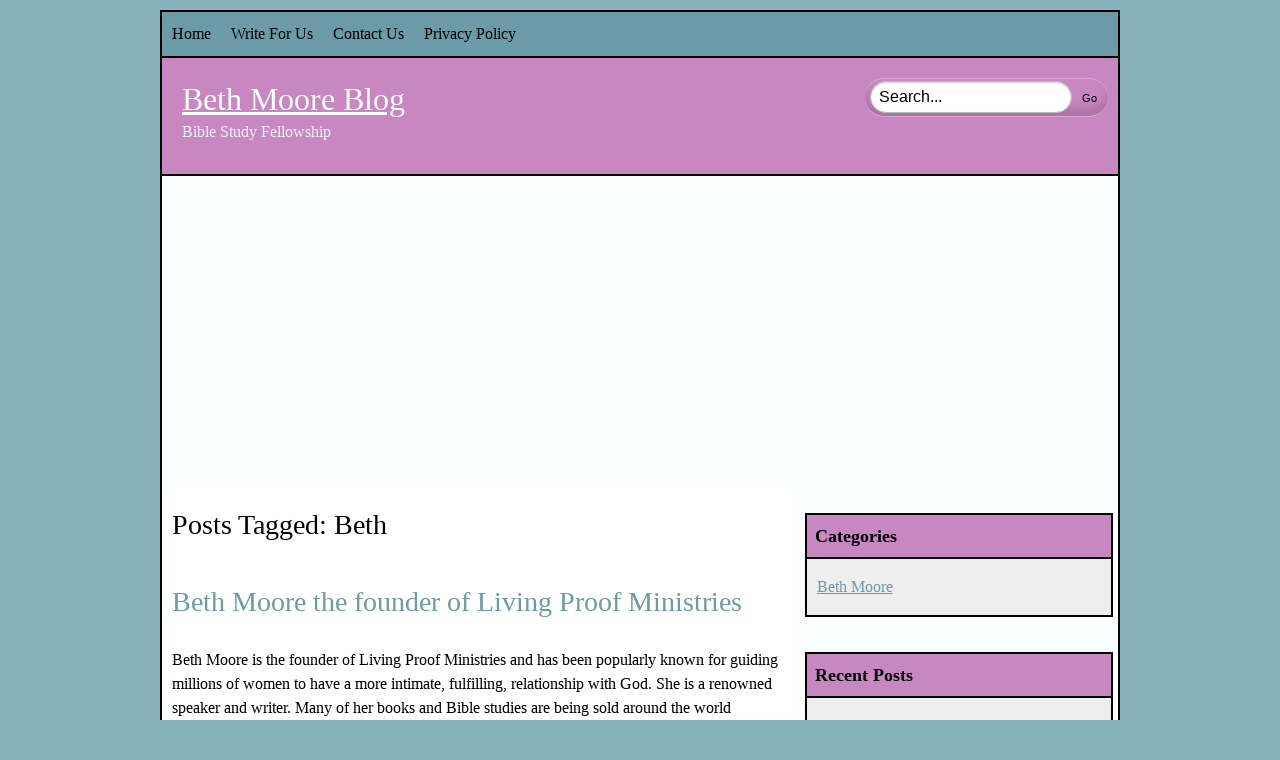

--- FILE ---
content_type: text/html; charset=UTF-8
request_url: http://www.bethmooreblog.com/tag/beth/page/3/
body_size: 7373
content:
<!doctype html>  

<!--[if lt IE 7]><html lang="en-US" class="no-js lt-ie9 lt-ie8 lt-ie7"> <![endif]-->
<!--[if (IE 7)&!(IEMobile)]><html lang="en-US" class="no-js lt-ie9 lt-ie8"><![endif]-->
<!--[if (IE 8)&!(IEMobile)]><html lang="en-US" class="no-js lt-ie9"><![endif]-->
<!--[if gt IE 8]><!--> <html lang="en-US" class="no-js"><!--<![endif]-->
	
	<head>
		<meta charset="utf-8">
		
		<title>Beth Archives - Page 3 of 4 - Beth Moore Blog</title>
		
		<!-- Google Chrome Frame for IE -->
		<meta http-equiv="X-UA-Compatible" content="IE=edge,chrome=1">
		
		<!-- mobile meta (hooray!) -->
		<meta name="HandheldFriendly" content="True">
		<meta name="MobileOptimized" content="320">
		<meta name="viewport" content="width=device-width, initial-scale=1.0"/>
		
		<!-- icons & favicons (for more: http://themble.com/support/adding-icons-favicons/) -->
		<link rel="shortcut icon" href="http://www.bethmooreblog.com/wp-content/themes/BethMooreBlog/favicon.ico">
				
  		<link rel="pingback" href="http://www.bethmooreblog.com/xmlrpc.php">
		
		<!-- wordpress head functions -->
		<meta name='robots' content='index, follow, max-image-preview:large, max-snippet:-1, max-video-preview:-1' />
	<style>img:is([sizes="auto" i], [sizes^="auto," i]) { contain-intrinsic-size: 3000px 1500px }</style>
	
	<!-- This site is optimized with the Yoast SEO plugin v25.1 - https://yoast.com/wordpress/plugins/seo/ -->
	<link rel="canonical" href="https://www.bethmooreblog.com/tag/beth/page/3/" />
	<link rel="prev" href="https://www.bethmooreblog.com/tag/beth/page/2/" />
	<link rel="next" href="https://www.bethmooreblog.com/tag/beth/page/4/" />
	<script type="application/ld+json" class="yoast-schema-graph">{"@context":"https://schema.org","@graph":[{"@type":"CollectionPage","@id":"https://www.bethmooreblog.com/tag/beth/","url":"https://www.bethmooreblog.com/tag/beth/page/3/","name":"Beth Archives - Page 3 of 4 - Beth Moore Blog","isPartOf":{"@id":"http://www.bethmooreblog.com/#website"},"inLanguage":"en-US"},{"@type":"WebSite","@id":"http://www.bethmooreblog.com/#website","url":"http://www.bethmooreblog.com/","name":"Beth Moore Blog","description":"Bible Study Fellowship","potentialAction":[{"@type":"SearchAction","target":{"@type":"EntryPoint","urlTemplate":"http://www.bethmooreblog.com/?s={search_term_string}"},"query-input":{"@type":"PropertyValueSpecification","valueRequired":true,"valueName":"search_term_string"}}],"inLanguage":"en-US"}]}</script>
	<!-- / Yoast SEO plugin. -->


<link rel="alternate" type="application/rss+xml" title="Beth Moore Blog &raquo; Beth Tag Feed" href="http://www.bethmooreblog.com/tag/beth/feed/" />
<script type="text/javascript">
/* <![CDATA[ */
window._wpemojiSettings = {"baseUrl":"https:\/\/s.w.org\/images\/core\/emoji\/16.0.1\/72x72\/","ext":".png","svgUrl":"https:\/\/s.w.org\/images\/core\/emoji\/16.0.1\/svg\/","svgExt":".svg","source":{"concatemoji":"http:\/\/www.bethmooreblog.com\/wp-includes\/js\/wp-emoji-release.min.js"}};
/*! This file is auto-generated */
!function(s,n){var o,i,e;function c(e){try{var t={supportTests:e,timestamp:(new Date).valueOf()};sessionStorage.setItem(o,JSON.stringify(t))}catch(e){}}function p(e,t,n){e.clearRect(0,0,e.canvas.width,e.canvas.height),e.fillText(t,0,0);var t=new Uint32Array(e.getImageData(0,0,e.canvas.width,e.canvas.height).data),a=(e.clearRect(0,0,e.canvas.width,e.canvas.height),e.fillText(n,0,0),new Uint32Array(e.getImageData(0,0,e.canvas.width,e.canvas.height).data));return t.every(function(e,t){return e===a[t]})}function u(e,t){e.clearRect(0,0,e.canvas.width,e.canvas.height),e.fillText(t,0,0);for(var n=e.getImageData(16,16,1,1),a=0;a<n.data.length;a++)if(0!==n.data[a])return!1;return!0}function f(e,t,n,a){switch(t){case"flag":return n(e,"\ud83c\udff3\ufe0f\u200d\u26a7\ufe0f","\ud83c\udff3\ufe0f\u200b\u26a7\ufe0f")?!1:!n(e,"\ud83c\udde8\ud83c\uddf6","\ud83c\udde8\u200b\ud83c\uddf6")&&!n(e,"\ud83c\udff4\udb40\udc67\udb40\udc62\udb40\udc65\udb40\udc6e\udb40\udc67\udb40\udc7f","\ud83c\udff4\u200b\udb40\udc67\u200b\udb40\udc62\u200b\udb40\udc65\u200b\udb40\udc6e\u200b\udb40\udc67\u200b\udb40\udc7f");case"emoji":return!a(e,"\ud83e\udedf")}return!1}function g(e,t,n,a){var r="undefined"!=typeof WorkerGlobalScope&&self instanceof WorkerGlobalScope?new OffscreenCanvas(300,150):s.createElement("canvas"),o=r.getContext("2d",{willReadFrequently:!0}),i=(o.textBaseline="top",o.font="600 32px Arial",{});return e.forEach(function(e){i[e]=t(o,e,n,a)}),i}function t(e){var t=s.createElement("script");t.src=e,t.defer=!0,s.head.appendChild(t)}"undefined"!=typeof Promise&&(o="wpEmojiSettingsSupports",i=["flag","emoji"],n.supports={everything:!0,everythingExceptFlag:!0},e=new Promise(function(e){s.addEventListener("DOMContentLoaded",e,{once:!0})}),new Promise(function(t){var n=function(){try{var e=JSON.parse(sessionStorage.getItem(o));if("object"==typeof e&&"number"==typeof e.timestamp&&(new Date).valueOf()<e.timestamp+604800&&"object"==typeof e.supportTests)return e.supportTests}catch(e){}return null}();if(!n){if("undefined"!=typeof Worker&&"undefined"!=typeof OffscreenCanvas&&"undefined"!=typeof URL&&URL.createObjectURL&&"undefined"!=typeof Blob)try{var e="postMessage("+g.toString()+"("+[JSON.stringify(i),f.toString(),p.toString(),u.toString()].join(",")+"));",a=new Blob([e],{type:"text/javascript"}),r=new Worker(URL.createObjectURL(a),{name:"wpTestEmojiSupports"});return void(r.onmessage=function(e){c(n=e.data),r.terminate(),t(n)})}catch(e){}c(n=g(i,f,p,u))}t(n)}).then(function(e){for(var t in e)n.supports[t]=e[t],n.supports.everything=n.supports.everything&&n.supports[t],"flag"!==t&&(n.supports.everythingExceptFlag=n.supports.everythingExceptFlag&&n.supports[t]);n.supports.everythingExceptFlag=n.supports.everythingExceptFlag&&!n.supports.flag,n.DOMReady=!1,n.readyCallback=function(){n.DOMReady=!0}}).then(function(){return e}).then(function(){var e;n.supports.everything||(n.readyCallback(),(e=n.source||{}).concatemoji?t(e.concatemoji):e.wpemoji&&e.twemoji&&(t(e.twemoji),t(e.wpemoji)))}))}((window,document),window._wpemojiSettings);
/* ]]> */
</script>
<style id='wp-emoji-styles-inline-css' type='text/css'>

	img.wp-smiley, img.emoji {
		display: inline !important;
		border: none !important;
		box-shadow: none !important;
		height: 1em !important;
		width: 1em !important;
		margin: 0 0.07em !important;
		vertical-align: -0.1em !important;
		background: none !important;
		padding: 0 !important;
	}
</style>
<link rel='stylesheet' id='wp-block-library-css' href='http://www.bethmooreblog.com/wp-includes/css/dist/block-library/style.min.css' type='text/css' media='all' />
<style id='classic-theme-styles-inline-css' type='text/css'>
/*! This file is auto-generated */
.wp-block-button__link{color:#fff;background-color:#32373c;border-radius:9999px;box-shadow:none;text-decoration:none;padding:calc(.667em + 2px) calc(1.333em + 2px);font-size:1.125em}.wp-block-file__button{background:#32373c;color:#fff;text-decoration:none}
</style>
<style id='global-styles-inline-css' type='text/css'>
:root{--wp--preset--aspect-ratio--square: 1;--wp--preset--aspect-ratio--4-3: 4/3;--wp--preset--aspect-ratio--3-4: 3/4;--wp--preset--aspect-ratio--3-2: 3/2;--wp--preset--aspect-ratio--2-3: 2/3;--wp--preset--aspect-ratio--16-9: 16/9;--wp--preset--aspect-ratio--9-16: 9/16;--wp--preset--color--black: #000000;--wp--preset--color--cyan-bluish-gray: #abb8c3;--wp--preset--color--white: #ffffff;--wp--preset--color--pale-pink: #f78da7;--wp--preset--color--vivid-red: #cf2e2e;--wp--preset--color--luminous-vivid-orange: #ff6900;--wp--preset--color--luminous-vivid-amber: #fcb900;--wp--preset--color--light-green-cyan: #7bdcb5;--wp--preset--color--vivid-green-cyan: #00d084;--wp--preset--color--pale-cyan-blue: #8ed1fc;--wp--preset--color--vivid-cyan-blue: #0693e3;--wp--preset--color--vivid-purple: #9b51e0;--wp--preset--gradient--vivid-cyan-blue-to-vivid-purple: linear-gradient(135deg,rgba(6,147,227,1) 0%,rgb(155,81,224) 100%);--wp--preset--gradient--light-green-cyan-to-vivid-green-cyan: linear-gradient(135deg,rgb(122,220,180) 0%,rgb(0,208,130) 100%);--wp--preset--gradient--luminous-vivid-amber-to-luminous-vivid-orange: linear-gradient(135deg,rgba(252,185,0,1) 0%,rgba(255,105,0,1) 100%);--wp--preset--gradient--luminous-vivid-orange-to-vivid-red: linear-gradient(135deg,rgba(255,105,0,1) 0%,rgb(207,46,46) 100%);--wp--preset--gradient--very-light-gray-to-cyan-bluish-gray: linear-gradient(135deg,rgb(238,238,238) 0%,rgb(169,184,195) 100%);--wp--preset--gradient--cool-to-warm-spectrum: linear-gradient(135deg,rgb(74,234,220) 0%,rgb(151,120,209) 20%,rgb(207,42,186) 40%,rgb(238,44,130) 60%,rgb(251,105,98) 80%,rgb(254,248,76) 100%);--wp--preset--gradient--blush-light-purple: linear-gradient(135deg,rgb(255,206,236) 0%,rgb(152,150,240) 100%);--wp--preset--gradient--blush-bordeaux: linear-gradient(135deg,rgb(254,205,165) 0%,rgb(254,45,45) 50%,rgb(107,0,62) 100%);--wp--preset--gradient--luminous-dusk: linear-gradient(135deg,rgb(255,203,112) 0%,rgb(199,81,192) 50%,rgb(65,88,208) 100%);--wp--preset--gradient--pale-ocean: linear-gradient(135deg,rgb(255,245,203) 0%,rgb(182,227,212) 50%,rgb(51,167,181) 100%);--wp--preset--gradient--electric-grass: linear-gradient(135deg,rgb(202,248,128) 0%,rgb(113,206,126) 100%);--wp--preset--gradient--midnight: linear-gradient(135deg,rgb(2,3,129) 0%,rgb(40,116,252) 100%);--wp--preset--font-size--small: 13px;--wp--preset--font-size--medium: 20px;--wp--preset--font-size--large: 36px;--wp--preset--font-size--x-large: 42px;--wp--preset--spacing--20: 0.44rem;--wp--preset--spacing--30: 0.67rem;--wp--preset--spacing--40: 1rem;--wp--preset--spacing--50: 1.5rem;--wp--preset--spacing--60: 2.25rem;--wp--preset--spacing--70: 3.38rem;--wp--preset--spacing--80: 5.06rem;--wp--preset--shadow--natural: 6px 6px 9px rgba(0, 0, 0, 0.2);--wp--preset--shadow--deep: 12px 12px 50px rgba(0, 0, 0, 0.4);--wp--preset--shadow--sharp: 6px 6px 0px rgba(0, 0, 0, 0.2);--wp--preset--shadow--outlined: 6px 6px 0px -3px rgba(255, 255, 255, 1), 6px 6px rgba(0, 0, 0, 1);--wp--preset--shadow--crisp: 6px 6px 0px rgba(0, 0, 0, 1);}:where(.is-layout-flex){gap: 0.5em;}:where(.is-layout-grid){gap: 0.5em;}body .is-layout-flex{display: flex;}.is-layout-flex{flex-wrap: wrap;align-items: center;}.is-layout-flex > :is(*, div){margin: 0;}body .is-layout-grid{display: grid;}.is-layout-grid > :is(*, div){margin: 0;}:where(.wp-block-columns.is-layout-flex){gap: 2em;}:where(.wp-block-columns.is-layout-grid){gap: 2em;}:where(.wp-block-post-template.is-layout-flex){gap: 1.25em;}:where(.wp-block-post-template.is-layout-grid){gap: 1.25em;}.has-black-color{color: var(--wp--preset--color--black) !important;}.has-cyan-bluish-gray-color{color: var(--wp--preset--color--cyan-bluish-gray) !important;}.has-white-color{color: var(--wp--preset--color--white) !important;}.has-pale-pink-color{color: var(--wp--preset--color--pale-pink) !important;}.has-vivid-red-color{color: var(--wp--preset--color--vivid-red) !important;}.has-luminous-vivid-orange-color{color: var(--wp--preset--color--luminous-vivid-orange) !important;}.has-luminous-vivid-amber-color{color: var(--wp--preset--color--luminous-vivid-amber) !important;}.has-light-green-cyan-color{color: var(--wp--preset--color--light-green-cyan) !important;}.has-vivid-green-cyan-color{color: var(--wp--preset--color--vivid-green-cyan) !important;}.has-pale-cyan-blue-color{color: var(--wp--preset--color--pale-cyan-blue) !important;}.has-vivid-cyan-blue-color{color: var(--wp--preset--color--vivid-cyan-blue) !important;}.has-vivid-purple-color{color: var(--wp--preset--color--vivid-purple) !important;}.has-black-background-color{background-color: var(--wp--preset--color--black) !important;}.has-cyan-bluish-gray-background-color{background-color: var(--wp--preset--color--cyan-bluish-gray) !important;}.has-white-background-color{background-color: var(--wp--preset--color--white) !important;}.has-pale-pink-background-color{background-color: var(--wp--preset--color--pale-pink) !important;}.has-vivid-red-background-color{background-color: var(--wp--preset--color--vivid-red) !important;}.has-luminous-vivid-orange-background-color{background-color: var(--wp--preset--color--luminous-vivid-orange) !important;}.has-luminous-vivid-amber-background-color{background-color: var(--wp--preset--color--luminous-vivid-amber) !important;}.has-light-green-cyan-background-color{background-color: var(--wp--preset--color--light-green-cyan) !important;}.has-vivid-green-cyan-background-color{background-color: var(--wp--preset--color--vivid-green-cyan) !important;}.has-pale-cyan-blue-background-color{background-color: var(--wp--preset--color--pale-cyan-blue) !important;}.has-vivid-cyan-blue-background-color{background-color: var(--wp--preset--color--vivid-cyan-blue) !important;}.has-vivid-purple-background-color{background-color: var(--wp--preset--color--vivid-purple) !important;}.has-black-border-color{border-color: var(--wp--preset--color--black) !important;}.has-cyan-bluish-gray-border-color{border-color: var(--wp--preset--color--cyan-bluish-gray) !important;}.has-white-border-color{border-color: var(--wp--preset--color--white) !important;}.has-pale-pink-border-color{border-color: var(--wp--preset--color--pale-pink) !important;}.has-vivid-red-border-color{border-color: var(--wp--preset--color--vivid-red) !important;}.has-luminous-vivid-orange-border-color{border-color: var(--wp--preset--color--luminous-vivid-orange) !important;}.has-luminous-vivid-amber-border-color{border-color: var(--wp--preset--color--luminous-vivid-amber) !important;}.has-light-green-cyan-border-color{border-color: var(--wp--preset--color--light-green-cyan) !important;}.has-vivid-green-cyan-border-color{border-color: var(--wp--preset--color--vivid-green-cyan) !important;}.has-pale-cyan-blue-border-color{border-color: var(--wp--preset--color--pale-cyan-blue) !important;}.has-vivid-cyan-blue-border-color{border-color: var(--wp--preset--color--vivid-cyan-blue) !important;}.has-vivid-purple-border-color{border-color: var(--wp--preset--color--vivid-purple) !important;}.has-vivid-cyan-blue-to-vivid-purple-gradient-background{background: var(--wp--preset--gradient--vivid-cyan-blue-to-vivid-purple) !important;}.has-light-green-cyan-to-vivid-green-cyan-gradient-background{background: var(--wp--preset--gradient--light-green-cyan-to-vivid-green-cyan) !important;}.has-luminous-vivid-amber-to-luminous-vivid-orange-gradient-background{background: var(--wp--preset--gradient--luminous-vivid-amber-to-luminous-vivid-orange) !important;}.has-luminous-vivid-orange-to-vivid-red-gradient-background{background: var(--wp--preset--gradient--luminous-vivid-orange-to-vivid-red) !important;}.has-very-light-gray-to-cyan-bluish-gray-gradient-background{background: var(--wp--preset--gradient--very-light-gray-to-cyan-bluish-gray) !important;}.has-cool-to-warm-spectrum-gradient-background{background: var(--wp--preset--gradient--cool-to-warm-spectrum) !important;}.has-blush-light-purple-gradient-background{background: var(--wp--preset--gradient--blush-light-purple) !important;}.has-blush-bordeaux-gradient-background{background: var(--wp--preset--gradient--blush-bordeaux) !important;}.has-luminous-dusk-gradient-background{background: var(--wp--preset--gradient--luminous-dusk) !important;}.has-pale-ocean-gradient-background{background: var(--wp--preset--gradient--pale-ocean) !important;}.has-electric-grass-gradient-background{background: var(--wp--preset--gradient--electric-grass) !important;}.has-midnight-gradient-background{background: var(--wp--preset--gradient--midnight) !important;}.has-small-font-size{font-size: var(--wp--preset--font-size--small) !important;}.has-medium-font-size{font-size: var(--wp--preset--font-size--medium) !important;}.has-large-font-size{font-size: var(--wp--preset--font-size--large) !important;}.has-x-large-font-size{font-size: var(--wp--preset--font-size--x-large) !important;}
:where(.wp-block-post-template.is-layout-flex){gap: 1.25em;}:where(.wp-block-post-template.is-layout-grid){gap: 1.25em;}
:where(.wp-block-columns.is-layout-flex){gap: 2em;}:where(.wp-block-columns.is-layout-grid){gap: 2em;}
:root :where(.wp-block-pullquote){font-size: 1.5em;line-height: 1.6;}
</style>
<link rel='stylesheet' id='contact-form-7-css' href='http://www.bethmooreblog.com/wp-content/plugins/contact-form-7/includes/css/styles.css' type='text/css' media='all' />
<link rel='stylesheet' id='maintheme-stylesheet-css' href='http://www.bethmooreblog.com/wp-content/themes/BethMooreBlog/library/css/style.css' type='text/css' media='all' />
<!--[if lt IE 9]>
<link rel='stylesheet' id='maintheme-ie-only-css' href='http://www.bethmooreblog.com/wp-content/themes/BethMooreBlog/library/css/ie.css' type='text/css' media='all' />
<![endif]-->
<script type="text/javascript" src="http://www.bethmooreblog.com/wp-content/themes/BethMooreBlog/library/js/libs/modernizr.custom.min.js" id="maintheme-modernizr-js"></script>
<script type="text/javascript" src="http://www.bethmooreblog.com/wp-includes/js/jquery/jquery.min.js" id="jquery-core-js"></script>
<script type="text/javascript" src="http://www.bethmooreblog.com/wp-includes/js/jquery/jquery-migrate.min.js" id="jquery-migrate-js"></script>
<link rel="https://api.w.org/" href="http://www.bethmooreblog.com/wp-json/" /><link rel="alternate" title="JSON" type="application/json" href="http://www.bethmooreblog.com/wp-json/wp/v2/tags/4" />
		<!-- GA Google Analytics @ https://m0n.co/ga -->
		<script async src="https://www.googletagmanager.com/gtag/js?id=G-JPVCKWJFVY"></script>
		<script>
			window.dataLayer = window.dataLayer || [];
			function gtag(){dataLayer.push(arguments);}
			gtag('js', new Date());
			gtag('config', 'G-JPVCKWJFVY');
		</script>

	<!-- MagenetMonetization V: 1.0.29.2--><!-- MagenetMonetization 1 --><!-- MagenetMonetization 1.1 --><script async src="https://pagead2.googlesyndication.com/pagead/js/adsbygoogle.js?client=ca-pub-4136274414444699"
     crossorigin="anonymous"></script>
		<!-- end of wordpress head -->
			
		<!-- analytics -->
						<!-- end analytics -->
		
				
		<!-- <link rel="stylesheet" href="http://code.jquery.com/mobile/1.2.0/jquery.mobile-1.2.0.min.css" />
		<script src="http://code.jquery.com/mobile/1.2.0/jquery.mobile-1.2.0.min.js"></script> -->
		
	</head>
	
	<body class="archive paged tag tag-beth tag-4 paged-3 tag-paged-3 wp-theme-BethMooreBlog">
	
		<div id="container" data-role="page">
			
			<header class="header" role="banner">
			
				<div id="inner-header" class="clearfix">
					<nav role="navigation">
						<a class="toggleMenu" style="display:none;" href="#" data-ajax="false">Menu</a>
						<ul class="nav top-nav clearfix"><li ><a href="http://www.bethmooreblog.com/">Home</a></li><li class="page_item page-item-7"><a href="http://www.bethmooreblog.com/write-for-us/">Write For Us</a></li><li class="page_item page-item-21"><a href="http://www.bethmooreblog.com/contact-us/">Contact Us</a></li><li class="page_item page-item-19"><a href="http://www.bethmooreblog.com/privacy-policy/">Privacy Policy</a></li></ul>					</nav>
					<!-- to use a image just replace the bloginfo('name') with your img src and remove the surrounding <p> -->
					<div id="logo">
													<div style="float:right;">
								<form class="headersearchform" method="get" id="headersearchform" action="http://www.bethmooreblog.com/">
  <input name="s" id="searchbox" class="searchfield" type="text" value="Search..." onfocus="if (this.value == 'Search...') {this.value = '';}" onblur="if (this.value == '') {this.value = 'Search...';}" />
  <input class="searchbutton" type="submit" value="Go" />
</form>



							</div>
												<a class="h1" id="logolink" href="http://www.bethmooreblog.com" rel="nofollow">Beth Moore Blog</a>
													<span class="tagline" style="display:block;">Bible Study Fellowship</span>
											</div>
				</div> <!-- end #inner-header -->
			
			</header> <!-- end header -->
			
						
			<div id="content">
			
				<div id="inner-content-main" class="wrap eightcol first clearfix">
				
				    <div id="main" class="" role="main">
				
					     
						    <h1 class="archive-title h2">
							    <span>Posts Tagged:</span> Beth						    </h1>
					    
					    
					    					
					    <article id="post-51" class="clearfix post-51 post type-post status-publish format-standard hentry category-beth-moore tag-beth tag-beth-moore tag-beth-moore-blog" role="article">
						
						    <header class="article-header">
							
							    <h3 class="h2"><a href="http://www.bethmooreblog.com/beth-moore-the-founder-of-living-proof-ministries/" rel="bookmark" title="Beth Moore the founder of Living Proof Ministries">Beth Moore the founder of Living Proof Ministries</a></h3>
														
						    </header> <!-- end article header -->
					
						    <section class="entry-content clearfix">
						
							    						
							    <p>Beth Moore is the founder of Living Proof Ministries and has been popularly known for guiding millions of women to have a more intimate, fulfilling, relationship with God. She is a renowned speaker and writer. Many of her books and Bible studies are being sold around the world including Ireland, Puerto Rico, South Africa, England,&#8230;  <a href="http://www.bethmooreblog.com/beth-moore-the-founder-of-living-proof-ministries/" title="Read Beth Moore the founder of Living Proof Ministries">Read more &raquo;</a></p>
					
						    </section> <!-- end article section -->
						
						    <footer class="article-footer">
														    </footer> <!-- end article footer -->
					
					    </article> <!-- end article -->
					
					    	
					
					        						        <nav class="page-navigation"><ol class="maintheme_page_navi clearfix"><li class="mtpn-prev-link"><a href="http://www.bethmooreblog.com/tag/beth/page/2/" ><<</a></li><li><a href="http://www.bethmooreblog.com/tag/beth/">1</a></li><li><a href="http://www.bethmooreblog.com/tag/beth/page/2/">2</a></li><li class="mtpn-current">3</li><li><a href="http://www.bethmooreblog.com/tag/beth/page/4/">4</a></li><li class="mtpn-next-link"><a href="http://www.bethmooreblog.com/tag/beth/page/4/" >>></a></li></ol></nav>					        					
					    			
    				</div> <!-- end #main -->
    
    			</div> <!--  end #inner-content-main -->
									<div id="inner-content-sidebar" class="wrap clearfix sidebar fourcol last ">
						<!-- MagenetMonetization 4 -->								<div id="sidebartop" class="clearfix" role="complementary">
					
											<!-- MagenetMonetization 5 --><div id="categories-2" class="widget-1 widget-first widget widget_categories"><h4 class="widgettitle">Categories</h4>
			<ul>
					<li class="cat-item cat-item-1"><a href="http://www.bethmooreblog.com/category/beth-moore/">Beth Moore</a>
</li>
			</ul>

			</div><!-- MagenetMonetization 5 -->
		<div id="recent-posts-2" class="widget-2 widget widget_recent_entries">
		<h4 class="widgettitle">Recent Posts</h4>
		<ul>
											<li>
					<a href="http://www.bethmooreblog.com/beth-moore-a-household-name-in-christian-homes/">Beth Moore a household name in Christian homes</a>
									</li>
											<li>
					<a href="http://www.bethmooreblog.com/beth-moore-who-has-reached-out-to-the-masses/">Beth Moore who has reached out to the masses</a>
									</li>
											<li>
					<a href="http://www.bethmooreblog.com/beth-moore-the-founder-of-living-proof-ministries/">Beth Moore the founder of Living Proof Ministries</a>
									</li>
											<li>
					<a href="http://www.bethmooreblog.com/beth-moore-blog/">Beth Moore Blog</a>
									</li>
					</ul>

		</div>
					
				</div>				
								
								
				
									</div> <!-- end #inner-content-sidebar -->
				                
			</div> <!-- end #content -->

<!-- wmm d -->						<footer class="footer" role="contentinfo">
			
				<div id="inner-footer" class="clearfix">
					
					<nav role="navigation">
    						                </nav>
	                		
					<div class="source-org copyright">&copy; 2026 <a href="http://www.bethmooreblog.com/">
											Beth Moore Blog</a>.
										
					<!-- Piwik -->
<script type="text/javascript">
var pkBaseURL = (("https:" == document.location.protocol) ? "https://ceetus.com/piwik/" : "http://ceetus.com/piwik/");
document.write(unescape("%3Cscript src='" + pkBaseURL + "piwik.js' type='text/javascript'%3E%3C/script%3E"));
</script><script type="text/javascript">
try {
var piwikTracker = Piwik.getTracker(pkBaseURL + "piwik.php", 58);
piwikTracker.trackPageView();
piwikTracker.enableLinkTracking();
} catch( err ) {}
</script><noscript><p><img src="http://ceetus.com/piwik/piwik.php?idsite=58" style="border:0" alt="" /></p></noscript>
<!-- End Piwik Tracking Code -->
<br />
<div style="font-size:8px;margin-top:10px;">BethMooreBlog.com is NOT affiliated with or endorsed by Living Proof Ministries® or Beth Moore. Official Trademarks are property of their respective owners.</div>					</div>
				
				</div> <!-- end #inner-footer -->
				
			</footer> <!-- end footer -->
		
		</div> <!-- end #container -->
		
		<!-- all js scripts are loaded in library/maintheme.php -->
		<script type="speculationrules">
{"prefetch":[{"source":"document","where":{"and":[{"href_matches":"\/*"},{"not":{"href_matches":["\/wp-*.php","\/wp-admin\/*","\/wp-content\/uploads\/*","\/wp-content\/*","\/wp-content\/plugins\/*","\/wp-content\/themes\/BethMooreBlog\/*","\/*\\?(.+)"]}},{"not":{"selector_matches":"a[rel~=\"nofollow\"]"}},{"not":{"selector_matches":".no-prefetch, .no-prefetch a"}}]},"eagerness":"conservative"}]}
</script>
<script type="text/javascript" src="http://www.bethmooreblog.com/wp-includes/js/dist/hooks.min.js" id="wp-hooks-js"></script>
<script type="text/javascript" src="http://www.bethmooreblog.com/wp-includes/js/dist/i18n.min.js" id="wp-i18n-js"></script>
<script type="text/javascript" id="wp-i18n-js-after">
/* <![CDATA[ */
wp.i18n.setLocaleData( { 'text direction\u0004ltr': [ 'ltr' ] } );
/* ]]> */
</script>
<script type="text/javascript" src="http://www.bethmooreblog.com/wp-content/plugins/contact-form-7/includes/swv/js/index.js" id="swv-js"></script>
<script type="text/javascript" id="contact-form-7-js-before">
/* <![CDATA[ */
var wpcf7 = {
    "api": {
        "root": "http:\/\/www.bethmooreblog.com\/wp-json\/",
        "namespace": "contact-form-7\/v1"
    }
};
/* ]]> */
</script>
<script type="text/javascript" src="http://www.bethmooreblog.com/wp-content/plugins/contact-form-7/includes/js/index.js" id="contact-form-7-js"></script>
<script type="text/javascript" src="http://www.bethmooreblog.com/wp-content/themes/BethMooreBlog/library/js/scripts.js" id="maintheme-js-js"></script>

	<div class="mads-block"></div></body>

</html> <!-- end page. what a ride! --><div class="mads-block"></div>

--- FILE ---
content_type: text/html; charset=utf-8
request_url: https://www.google.com/recaptcha/api2/aframe
body_size: 257
content:
<!DOCTYPE HTML><html><head><meta http-equiv="content-type" content="text/html; charset=UTF-8"></head><body><script nonce="E8yLzT2dp-bisKwiiAIjzA">/** Anti-fraud and anti-abuse applications only. See google.com/recaptcha */ try{var clients={'sodar':'https://pagead2.googlesyndication.com/pagead/sodar?'};window.addEventListener("message",function(a){try{if(a.source===window.parent){var b=JSON.parse(a.data);var c=clients[b['id']];if(c){var d=document.createElement('img');d.src=c+b['params']+'&rc='+(localStorage.getItem("rc::a")?sessionStorage.getItem("rc::b"):"");window.document.body.appendChild(d);sessionStorage.setItem("rc::e",parseInt(sessionStorage.getItem("rc::e")||0)+1);localStorage.setItem("rc::h",'1768740033653');}}}catch(b){}});window.parent.postMessage("_grecaptcha_ready", "*");}catch(b){}</script></body></html>

--- FILE ---
content_type: text/css
request_url: http://www.bethmooreblog.com/wp-content/themes/BethMooreBlog/library/css/style.css
body_size: 4614
content:

article,
aside,
details,
figcaption,
figure,
footer,
header,
hgroup,
nav,
section,
summary { display: block }
audio,
canvas,
video { display: inline-block;*display:inline;*zoom:1 }
audio:not([controls]) { display: none;height:0 }
[hidden] { display: none }
html { font-size: 100%;-webkit-text-size-adjust:100%;-ms-text-size-adjust:100% }
html,
button,
input,
select,
textarea { font-family: sans-serif }
body { margin: 0 }
a:focus { outline: thin dotted }
a:active,
a:hover { outline: 0 }
h1 { font-size: 2em;margin:0.67em 0 }
h2 { font-size: 1.5em;margin:0.83em 0 }
h3 { font-size: 1.17em;margin:1em 0 }
h4 { font-size: 1em;margin:1.33em 0 }
h5 { font-size: 0.83em;margin:1.67em 0 }
h6 { font-size: 0.75em;margin:2.33em 0 }
abbr[title] { border-bottom: 1px dotted }
b,
strong { font-weight: bold }
blockquote { margin: 1em 40px }
dfn { font-style: italic }
mark { background: #ff0;color:#000 }
p,
pre { margin: 1em 0 }
code,
kbd,
pre,
samp { font-family: monospace, serif;_font-family:'courier new', monospace;font-size:1em }
pre { white-space: pre;white-space:pre-wrap;word-wrap:break-word }
q { quotes: none }
q:before,
q:after { content: '';content:none }
small { font-size: 75% }
sub,
sup { font-size: 75%;line-height:0;position:relative;vertical-align:baseline }
sup { top: -0.5em }
sub { bottom: -0.25em }
dl,
menu,
ol,
ul { margin: 1em 0 }
dd { margin: 0 0 0 40px }
menu,
ol,
ul { padding: 0 0 0 40px }
nav ul,
nav ol { list-style: none;list-style-image:none }
img { border: 0;-ms-interpolation-mode:bicubic }
svg:not(:root) { overflow: hidden }
figure { margin: 0 }
form { margin: 0 }
fieldset { border: 1px solid #c0c0c0;margin:0 2px;padding:0.35em 0.625em 0.75em }
legend { border: 0;padding:0;white-space:normal;*margin-left:-7px }
button,
input,
select,
textarea { font-size: 100%;margin:0;vertical-align:baseline;*vertical-align:middle }
button,
input { line-height: normal }
button,
html input[type="button"],
input[type="reset"],
input[type="submit"] { -webkit-appearance: button;cursor:pointer;*overflow:visible }
button[disabled],
input[disabled] { cursor: default }
input[type="checkbox"],
input[type="radio"] { box-sizing: border-box;padding:0;*height:13px;*width:13px }
input[type="search"] { -webkit-appearance: textfield;-moz-box-sizing:content-box;-webkit-box-sizing:content-box;box-sizing:content-box }
input[type="search"]::-webkit-search-cancel-button,
input[type="search"]::-webkit-search-decoration { -webkit-appearance: none }
button::-moz-focus-inner,
input::-moz-focus-inner { border: 0;padding:0 }
textarea { overflow: auto;vertical-align:top }
table { border-collapse: collapse;border-spacing:0 }
p { -webkit-hyphens: auto;-epub-hyphens:auto;-moz-hyphens:auto;hyphens:auto }
b,
strong,
.strong { font-weight: bold }
dfn,
em,
.em { font-style: italic }
small,
.small { font-size: 75% }
ul,
ol { padding: 0;list-style-type:none }
dd { margin: 0 }
.sidebar ul,
.sidebar ol,
.commentlist { list-style: none }
.clearfix { zoom: 1 }
.clearfix:before,
.clearfix:after { content: "";display:table }
.clearfix:after { clear: both }
* { -webkit-box-sizing: border-box;-moz-box-sizing:border-box;box-sizing:border-box }
.image-replacement { text-indent: 100%;white-space:nowrap;overflow:hidden }
span.amp { font-family: Baskerville,'Goudy Old Style',Palatino,'Book Antiqua',serif !important;font-style:italic }
.text-left { text-align: left }
.text-center { text-align: center }
.text-right { text-align: right }
.alert-help,
.alert-info,
.alert-error,
.alert-success { margin: 10px;padding:5px 18px;border:1px solid }
.alert-help { border-color: #e8dc59;background:#ebe16f }
.alert-info { border-color: #bfe4f4;background:#d5edf8 }
.alert-error { border-color: #f8cdce;background:#fbe3e4 }
.alert-success { border-color: #deeaae;background:#e6efc2 }
.button,
.button:visited { border:1px solid #000000;padding:4px 12px;color:#000000;display:inline-block;font-size:11px;font-weight:bold;text-decoration:none;text-shadow:0 1px rgba(0,0,0,0.75);cursor:pointer;margin-bottom:20px;line-height:21px;-webkit-border-radius:4px;-moz-border-radius:4px;-ms-border-radius:4px;-o-border-radius:4px;-border-radius:4px;border-radius:4px;background-color:#6A9BA6; }
.button:hover,
.button:focus,
.button:visited:hover,
.button:visited:focus { color: #FFFFFF;border:1px solid #000000;background-color:#C987C1; }
.blue-button,
.blue-button:visited { border:1px solid #000000;text-shadow:0 1px 1px rgba(0,0,0,0.75);background-color:#6A9BA6; }
.blue-button:hover,
.blue-button:focus,
.blue-button:visited:hover,
.blue-button:visited:focus { border:1px solid #000000;background-color:#C987C1;color:#FFFFFF}
::selection {background: #88B3BD;}
::-moz-selection {background: #88B3BD;}
body { font-family: Georgia, serif;font-size:100%;line-height:1.5;color:#000000;background-color:#FFFFFF; }
.wrap { width: 96%;margin:0 auto }
a,
a:visited { color: #6A9BA6 }
a:hover,
a:focus,
a:visited:hover,
a:visited:focus { color: #C987C1 }
a:link,
a:visited:link { -webkit-tap-highlight-color: rgba(0,0,0,0.3) }
h1,
.h1,
h2,
.h2,
h3,
.h3,
h4,
.h4,
h5,
.h5 { font-family: Georgia, serif;text-rendering:optimizelegibility;font-weight:500 }
h1 a,
.h1 a,
h2 a,
.h2 a,
h3 a,
.h3 a,
h4 a,
.h4 a,
h5 a,
.h5 a { text-decoration: none }
h1,
.h1 { font-size: 2em;line-height:1.333em }
h2,
.h2 { font-size: 1.75em;line-height:1.4em;margin-bottom:0.375em }
h3,
.h3 { font-size: 1.125em }
h4,
.h4 { font-size: 1.1em;font-weight:700 }
h5,
.h5 { font-size: 0.846em;line-height:2.09em;text-transform:uppercase;letter-spacing:2px }
ul.top-nav,
div.top-nav ul { border-bottom:0;margin:0; }
ul.nav ul { margin:0; }
.top-nav li a { color:#000000; display: block;text-decoration:none;padding:10px 10px;background-color:#6A9BA6;border-bottom:1px solid #000000 }
.nav li ul.sub-menu li a,
.nav li ul.children li a { padding-left: 30px; }
div.footer-nav ul { border: 1px solid #ccc;border-bottom:0;margin:0; }
.footer-nav li a { display: block; padding:10px 10px; background-color:#FFFFFF; font-weight:bold; border-bottom:1px solid #000000 }
.nav li ul.sub-menu li a,
.nav li ul.children li a { padding-left: 30px; }
.entry-title, .page-title {border-bottom: 1px solid #565656; }
#logo {background-color: #C987C1; height: auto; margin: 0;}
#logo a:hover {color: #88B3BD;}
#logolink {color: #FAFEFF; }
.tagline {color: #E4F4F7;}
#link {line-height: auto;font-size: 2.5em;}
#searchform {padding: 10px 0;}
.feature-widget {margin:0; padding:0px 10px;}
#s {width:160px;}
.headersearchform {
	display: inline-block;
	zoom: 1; /* ie7 hack for display:inline-block */
	*display: inline;
	padding: 3px 5px;
	
	-webkit-border-radius: 2em;
	-moz-border-radius: 2em;
	border-radius: 2em;

	-webkit-box-shadow: 0 1px 0px rgba(0,0,0,.1);
	-moz-box-shadow: 0 1px 0px rgba(0,0,0,.1);
	box-shadow: 0 1px 0px rgba(0,0,0,.1);

	background-image: none !important;
    background-color: #C987C1;
    filter: none !important;
    -webkit-box-shadow: inset 0 -8px 10px rgba(0,0,0,0.15), 0 1px 0 rgba(255,255,255, 0.3), inset 0 1px 0 rgba(255,255,255, 0.3);  
    -moz-box-shadow: inset 0 -8px 10px rgba(0,0,0,0.15), 0 1px 0 rgba(255,255,255, 0.3), inset 0 1px 0 rgba(255,255,255, 0.3);  
    box-shadow: inset 0 -8px 10px rgba(0,0,0,0.15), 0 1px 0 rgba(255,255,255, 0.3), inset 0 1px 0 rgba(255,255,255, 0.3); 
}
.headersearchform input {
	color: #000000;
}
.headersearchform .searchfield {
	background: #fff;
	border: 1px solid #BCBBBB;
	padding: 6px 6px 6px 8px;
	width: 202px;
	border: solid 1px #bcbbbb;
	outline: none;

	-webkit-border-radius: 2em;
	-moz-border-radius: 2em;
	border-radius: 2em;

	-moz-box-shadow: inset 0 1px 2px rgba(0,0,0,.2);
	-webkit-box-shadow: inset 0 1px 2px rgba(0,0,0,.2);
	box-shadow: inset 0 1px 2px rgba(0,0,0,.2);
}
.headersearchform .searchbutton {
	color: #000000;
	border: 0px solid #8E250F;
	font-size: 11px;
	height: 27px;
	width: 27px;
	text-align: center;
	margin: 0;
	padding: 0;

	-webkit-border-radius: 2em;
	-moz-border-radius: 2em;
	border-radius: 2em;

	background-image: none !important;
    background-color: transparent;
    filter: none !important;
}
.top-nav { background-color:#6A9BA6; }
.byline { color: #000000 }
.source-org {padding:7px 0 25px 10px; background-color: #C987C1;border-top: 2px solid #000000;}
.entry-content dd { margin-left: 0;font-size:0.9em;color:#787878;margin-bottom:1.5em }
.entry-content img { margin: 0 0 1.5em 0;max-width:100%;height:auto }
.entry-content video,
.entry-content object { max-width: 100%;height:auto }
.entry-content pre { background: #eee;border:1px solid #cecece;padding:10px }
.wp-caption { background: #eee;padding:5px }
.wp-caption img { margin-bottom: 0;width:100% }
.wp-caption p.wp-caption-text { font-size: 0.85em;margin:4px 0 7px;text-align:center }
.page-navigation,
.wp-prev-next { margin: 1.1em 0 2.2em }
.maintheme_page_navi li { float: left;margin-left:10px }
.maintheme_page_navi li a { padding: 3px 6px;display:block;text-decoration:none;position:relative }
.maintheme_page_navi li a:hover,
.maintheme_page_navi li a:focus { color: #C987C1;text-decoration:underline }
.maintheme_page_navi li.mtpn-current { padding: 3px 6px;border-bottom:2px solid #6A9BA6;position:relative }
.maintheme_page_navi li.mtpn-prev-link,
.maintheme_page_navi li.mtpn-next-link { font-weight: 700 }
.maintheme_page_navi li.mtpn-prev-link a,
.maintheme_page_navi li.mtpn-next-link a { padding: 0 }
.maintheme_page_navi li.mtpn-prev-link a:hover,
.maintheme_page_navi li.mtpn-next-link a:hover,
.maintheme_page_navi li.mtpn-first-page-link a:hover,
.maintheme_page_navi li.mtpn-last-page-link a:hover { background: none }
.wp-prev-next .prev-link { float: left }
.wp-prev-next .next-link { float: right }
.commentlist li { position: relative;clear:both;overflow:hidden;list-style-type:none;margin-bottom:1.5em;padding:0.7335em 10px }
.commentlist li:last-child { margin-bottom: 0 }
.commentlist li ul.children { margin: 0 }
.commentlist li[class*=depth-] { margin-top: 1.1em }
.commentlist li.depth-1 { margin-left: 0;margin-top:0 }
.commentlist li:not(.depth-1) { margin-right: -10px;margin-left:-10px;margin-top:0;padding-bottom:0 }
.commentlist .odd { background: #eee }
.commentlist .even { background: #fefefe }
.commentlist .vcard { margin-left: 50px }
.commentlist .vcard cite.fn { font-weight: 700;font-style:normal }
.commentlist .vcard time { float: right }
.commentlist .vcard time a { color: #6A9BA6;text-decoration:none }
.commentlist .vcard time a:hover { text-decoration: underline }
.commentlist .vcard img.avatar { position: absolute;left:10px;padding:2px;border:1px solid #cecece;background:#FFFFFF }
.commentlist .comment_content { margin-left: 50px }
.commentlist .comment_content p { margin: 0.7335em 0 1.5em;font-size:1em;line-height:1.5em }
.commentlist .comment-reply-link { text-decoration: none;float:right;padding:3px 5px;color:#6A9BA6;opacity:0.65;margin-bottom:10px;font-weight:700;font-size:0.9em }
.commentlist .comment-reply-link:hover,
.commentlist .comment-reply-link:focus { opacity: 1 }
.respond-form { margin: 1.5em 10px;padding-bottom:2.2em }
.respond-form form { margin: 0.75em 0 }
.respond-form form li { list-style-type: none;clear:both;margin-bottom:0.7335em }
.respond-form form li label,
.respond-form form li small { display: none }
.respond-form form input[type=text],
.respond-form form input[type=email],
.respond-form form input[type=url],
.respond-form form textarea { padding: 3px 6px;background:#efefef;border:2px solid #cecece;line-height:1.5em }
.respond-form form input[type=text]:focus,
.respond-form form input[type=email]:focus,
.respond-form form input[type=url]:focus,
.respond-form form textarea:focus { background: #fff }
.respond-form form input[type=text]:invalid,
.respond-form form input[type=email]:invalid,
.respond-form form input[type=url]:invalid,
.respond-form form textarea:invalid { outline: none;border-color:#fbc2c4;background-color:#f6e7eb;-webkit-box-shadow:none;-moz-box-shadow:none;-ms-box-shadow:none;box-shadow:none }
.respond-form form input[type=text],
.respond-form form input[type=email],
.respond-form form input[type=url] { max-width: 400px;min-width:250px }
.respond-form form textarea { resize: none;width:97.3%;height:150px }
.widgettitle {
	border-bottom: 2px solid #000000;
	margin-bottom: 0.75em;
	background-color: #C987C1;
	color: #000000;
	margin-left: -10px;
	margin-right: -10px;
	margin-top: 0;
	padding: 8px;
	position: relative;
	
}
.widget {
	margin: 2.2em 0;
	padding: 0 10px;
	background-color: #EEEEEE;
	border: 2px solid #000000;
}
.widget-first {
	margin-top: 2em;
}
#comment-form-title { margin: 0 0 1.1em }
#allowed_tags { margin: 1.5em 10px 0.7335em 0 }
.nocomments { margin: 0 20px 1.1em }
.footer { clear: both }
.footer a {color:#FAFEFF;}
.footer a:hover {color:#88B3BD;}
.entry-content ul {
   list-style-type: disc;
   list-style-position: inside;
   padding: 0 0 0 40px;
}
.entry-content ol {
   list-style-type: decimal;
   list-style-position: inside;
   padding: 0 0 0 40px;

} 
@media only screen and (min-width: 481px) {
    .entry-content .alignleft,
    .entry-content img.alignleft {
        margin-right: 1.5em;
        display: inline;
        float: left;
    }
    .entry-content .alignright,
    .entry-content img.alignright {
        margin-left: 1.5em;
        display: inline;
        float: right;
    }
    .entry-content .aligncenter,
    .entry-content img.aligncenter {
        margin-right: auto;
        margin-left: auto;
        display: block;
        clear: both;
    }
}
@media only screen and (min-width: 768px) { 
	body {
		
		background-repeat: repeat;
		background-position: center top;
		background-color: #88B3BD;
	}
    .onecol { width: 5.801104972% }
    .twocol { width: 14.364640883% }
    .threecol { width: 22.928176794% }
    .fourcol { width: 33.291712705% }
    .fivecol { width: 40.055248616% }
    .sixcol { width: 48.618784527% }
    .sevencol { width: 57.182320438000005% }
    .eightcol { width: 66.54585634900001% }
    .ninecol { width: 74.30939226% }
    .tencol { width: 82.87292817100001% }
    .elevencol { width: 91.436464082% }
    .twelvecol { width: 99.999999993% }
    .onecol,
    .twocol,
    .threecol,
    .fourcol,
    .fivecol,
    .sixcol,
    .sevencol,
    .eightcol,
    .ninecol,
    .tencol,
    .elevencol,
    .twelvecol {
        position: relative;
        float: left;
        /*margin-left: 2.762430939%;*/
    }
	#container {background-color:#FAFEFF; margin:10px auto; width:90%; max-width: 960px;border:2px solid #000000;}
	#logo {	padding-left: 20px; height: 120px; padding-top: 20px; padding-right: 10px; border-top:2px solid #000000;border-bottom:2px solid #000000;}
	#inner-header { border-bottom:none; }
    .first { margin-left: 0 }
    .last { float: right }
    .wrap { max-width: 1140px }
    .top-nav ul.nav,
    .top-nav div.nav ul {
		background-color:#6A9BA6;
        border: 0;
    }
    .top-nav li {
        float: left;
        position: relative;
		border:none;margin:0;
    }
    .top-nav li a { border-bottom: 0;border:none;padding:10px; }
    .top-nav li a:hover,
    .top-nav li a:focus {color: #FFFFFF;background-color:#C987C1; }
	.sub-menu { margin:0; }
    .top-nav li ul.sub-menu,
    .top-nav li ul.children {
        width: 200px;
        position: absolute;
        display: none;
        z-index: 8999;
        margin: 0;
    }
    .top-nav li ul.sub-menu li a,
    .top-nav li ul.children li a {
        padding-left: 10px;
        border-right: 0;
        display: block;
        width: 180px;
    }
    .top-nav li ul.sub-menu li:last-child a,
    .top-nav li ul.children li:last-child a { border-bottom: 0 }
    .top-nav li:hover ul {
        top: auto;
        display: block;
    }
	.sub-menu li {
		margin:0px;
	}
	
	.sub-menu li a {
		
	}
	.footer-nav li {
        float: left;
        position: relative;
    }
	.footer-nav li a { display: block; padding:10px 10px; background-color:#FAFEFF; font-weight:normal; border-bottom:none; }
    .sidebar {padding: 5px;}
	.clearboth { clear:both; }
    .widget ul li { margin-bottom: 0.75em }
    .widget ul li ul {
        margin-top: 0.75em;
        padding-left: 1em;
    }
	#main {
		background-color:#FFFFFF;
		padding:5px;
		margin:0 auto;
	}
	#inner-content-main { padding: 5px; }
	#inner-content-sidebar { background-color:#FAFEFF; }
       #content {background-color:#FAFEFF}
}
@media print { 
    * {
        background: transparent !important;
        color: black !important;
        text-shadow: none !important;
        filter: none !important;
        -ms-filter: none !important;
    }
    a,
    a:visited {
        color: #444 !important;
        text-decoration: underline;
    }
    a:after,
    a:visited:after { content: " (" attr(href) ")" }
    a abbr[title]:after,
    a:visited abbr[title]:after { content: " (" attr(title) ")" }
    .ir a:after,
    a[href^="javascript:"]:after,
    a[href^="#"]:after { content: "" }
    pre,
    blockquote {
        border: 1px solid #999;
        page-break-inside: avoid;
    }
    thead { display: table-header-group }
    tr,
    img { page-break-inside: avoid }
    img { max-width: 100% !important }
}